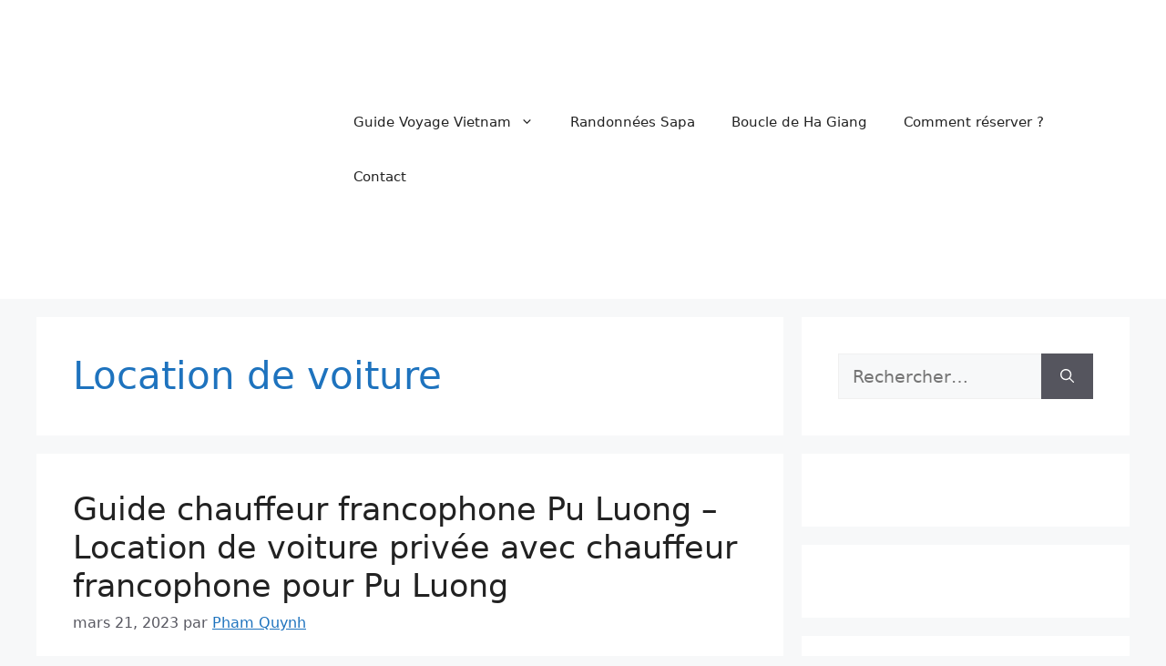

--- FILE ---
content_type: text/html; charset=UTF-8
request_url: https://guidefrancophone.com/tag/location-de-voiture/
body_size: 15288
content:
<!DOCTYPE html><html lang="fr-FR"><head><script data-no-optimize="1">var litespeed_docref=sessionStorage.getItem("litespeed_docref");litespeed_docref&&(Object.defineProperty(document,"referrer",{get:function(){return litespeed_docref}}),sessionStorage.removeItem("litespeed_docref"));</script><meta charset="UTF-8"><meta name='robots' content='index, follow, max-image-preview:large, max-snippet:-1, max-video-preview:-1'><meta name="viewport" content="width=device-width, initial-scale=1"><title>Archives des Location de voiture - Guide francophone Vietnam</title><meta name="description" content="Guide francophone vietnam, guide sapa trekking, Sapa Trekking Tour, trek sapa 1 jour, trek sapa vietnam 3 jours, sapa trekking 2 jours , sapa trek avec guide"><link rel="canonical" href="https://guidefrancophone.com/tag/location-de-voiture/"><meta property="og:locale" content="fr_FR"><meta property="og:type" content="article"><meta property="og:title" content="Archives des Location de voiture - Guide francophone Vietnam"><meta property="og:description" content="Guide francophone vietnam, guide sapa trekking, Sapa Trekking Tour, trek sapa 1 jour, trek sapa vietnam 3 jours, sapa trekking 2 jours , sapa trek avec guide"><meta property="og:url" content="https://guidefrancophone.com/tag/location-de-voiture/"><meta property="og:site_name" content="Guide francophone Vietnam"><meta property="og:image" content="https://guidefrancophone.com/wp-content/uploads/2022/11/cropped-guide-francophone-vietnam-e1669769055526.jpg"><meta property="og:image:width" content="200"><meta property="og:image:height" content="122"><meta property="og:image:type" content="image/jpeg"><meta name="twitter:card" content="summary_large_image"><script type="application/ld+json" class="yoast-schema-graph">{"@context":"https://schema.org","@graph":[{"@type":"CollectionPage","@id":"https://guidefrancophone.com/tag/location-de-voiture/","url":"https://guidefrancophone.com/tag/location-de-voiture/","name":"Archives des Location de voiture - Guide francophone Vietnam","isPartOf":{"@id":"https://guidefrancophone.com/#website"},"primaryImageOfPage":{"@id":"https://guidefrancophone.com/tag/location-de-voiture/#primaryimage"},"image":{"@id":"https://guidefrancophone.com/tag/location-de-voiture/#primaryimage"},"thumbnailUrl":"https://guidefrancophone.com/wp-content/uploads/2022/06/Pu-Luong.jpg","description":"Guide francophone vietnam, guide sapa trekking, Sapa Trekking Tour, trek sapa 1 jour, trek sapa vietnam 3 jours, sapa trekking 2 jours , sapa trek avec guide","breadcrumb":{"@id":"https://guidefrancophone.com/tag/location-de-voiture/#breadcrumb"},"inLanguage":"fr-FR"},{"@type":"ImageObject","inLanguage":"fr-FR","@id":"https://guidefrancophone.com/tag/location-de-voiture/#primaryimage","url":"https://guidefrancophone.com/wp-content/uploads/2022/06/Pu-Luong.jpg","contentUrl":"https://guidefrancophone.com/wp-content/uploads/2022/06/Pu-Luong.jpg","width":1640,"height":924,"caption":"Réserve naturelle de Pu Luong"},{"@type":"BreadcrumbList","@id":"https://guidefrancophone.com/tag/location-de-voiture/#breadcrumb","itemListElement":[{"@type":"ListItem","position":1,"name":"Accueil","item":"https://guidefrancophone.com/"},{"@type":"ListItem","position":2,"name":"Location de voiture"}]},{"@type":"WebSite","@id":"https://guidefrancophone.com/#website","url":"https://guidefrancophone.com/","name":"Voyage Vietnam avec un Guide francophone Sapa","description":"Guide francophone indépendant pour SaPa et boucle Ha Giang - Guide Voyage Vietnam","publisher":{"@id":"https://guidefrancophone.com/#/schema/person/4650ebd5fd537850212d57b42b465beb"},"alternateName":"Guide francophone Sapa - Ha Giang - Voyage Vietnam avec guide francophone","potentialAction":[{"@type":"SearchAction","target":{"@type":"EntryPoint","urlTemplate":"https://guidefrancophone.com/?s={search_term_string}"},"query-input":{"@type":"PropertyValueSpecification","valueRequired":true,"valueName":"search_term_string"}}],"inLanguage":"fr-FR"},{"@type":["Person","Organization"],"@id":"https://guidefrancophone.com/#/schema/person/4650ebd5fd537850212d57b42b465beb","name":"Pham Quynh","image":{"@type":"ImageObject","inLanguage":"fr-FR","@id":"https://guidefrancophone.com/#/schema/person/image/","url":"https://guidefrancophone.com/wp-content/uploads/2022/11/cropped-guide-francophone-vietnam-e1669769055526.jpg","contentUrl":"https://guidefrancophone.com/wp-content/uploads/2022/11/cropped-guide-francophone-vietnam-e1669769055526.jpg","width":200,"height":122,"caption":"Pham Quynh"},"logo":{"@id":"https://guidefrancophone.com/#/schema/person/image/"},"description":"Bonjour, merci de votre visite , Je suis Pham Quynh Guide francophone vivant dans la région de Sa Pa. Si vous cherchez un voyage à pied hors sentiers battus avec les prestations profesionnelles , contactez moi . Je suis ravi de vous raconter des histoires de Sapa et de ses habitants pendant votre passage à ce petit village de haute montagne . A bien tot","sameAs":["https://guidefrancophone.com","https://www.facebook.com/guidefrancophonevietnamien","https://www.instagram.com/guidefrancophonesapavietnam/","https://www.linkedin.com/in/voyagevietnam123/"]}]}</script><link rel="alternate" type="application/rss+xml" title="Guide francophone Vietnam &raquo; Flux" href="https://guidefrancophone.com/feed/"><link rel="alternate" type="application/rss+xml" title="Guide francophone Vietnam &raquo; Flux des commentaires" href="https://guidefrancophone.com/comments/feed/"><link rel="alternate" type="application/rss+xml" title="Guide francophone Vietnam &raquo; Flux de l’étiquette Location de voiture" href="https://guidefrancophone.com/tag/location-de-voiture/feed/"><link data-optimized="2" rel="stylesheet" href="https://guidefrancophone.com/wp-content/litespeed/css/d6ca6bf4c348dc21bf761e8a9b9bea00.css?ver=35f5d" /><script src="https://guidefrancophone.com/wp-includes/js/jquery/jquery.min.js?time=1763211320" id="jquery-core-js" type="cwvpsbdelayedscript" defer="defer"></script><script src="https://guidefrancophone.com/wp-includes/js/jquery/jquery-migrate.min.js?time=1763211320" id="jquery-migrate-js" type="cwvpsbdelayedscript" defer="defer"></script><script id="seo-automated-link-building-js-extra" type="cwvpsbdelayedscript">var seoAutomatedLinkBuilding = {"ajaxUrl":"https:\/\/guidefrancophone.com\/wp-admin\/admin-ajax.php"};</script><script src="https://guidefrancophone.com/wp-content/plugins/seo-automated-link-building/js/seo-automated-link-building.js?time=1763211320" id="seo-automated-link-building-js" type="cwvpsbdelayedscript" defer="defer"></script><script src="https://guidefrancophone.com/wp-content/plugins/wp-tripadvisor-review-slider/public/js/wprs-unslider-swipe.js?time=1763211320" id="wp-tripadvisor-review-slider_unslider-min-js" type="cwvpsbdelayedscript" defer="defer"></script><script id="wp-tripadvisor-review-slider_plublic-js-extra" type="cwvpsbdelayedscript">var wprevpublicjs_script_vars = {"wpfb_nonce":"f7e6b22786","wpfb_ajaxurl":"https:\/\/guidefrancophone.com\/wp-admin\/admin-ajax.php","wprevpluginsurl":"https:\/\/guidefrancophone.com\/wp-content\/plugins\/wp-tripadvisor-review-slider"};</script><script src="https://guidefrancophone.com/wp-content/plugins/wp-tripadvisor-review-slider/public/js/wprev-public.js?time=1763211320" id="wp-tripadvisor-review-slider_plublic-js" type="cwvpsbdelayedscript" defer="defer"></script><script id="cwvpsb_lazyload-js-extra" type="cwvpsbdelayedscript">var cwvpsb_lazyload = {"type":"lazy"};</script><script src="https://guidefrancophone.com/wp-content/plugins/core-web-vitals-pagespeed-booster/includes/images/lazy-load-public.min.js?time=1763211320" id="cwvpsb_lazyload-js" type="cwvpsbdelayedscript" defer="defer"></script><link rel="https://api.w.org/" href="https://guidefrancophone.com/wp-json/"><link rel="alternate" title="JSON" type="application/json" href="https://guidefrancophone.com/wp-json/wp/v2/tags/769"><link rel="EditURI" type="application/rsd+xml" title="RSD" href="https://guidefrancophone.com/xmlrpc.php?rsd"><meta name="generator" content="WordPress 6.8.3"><meta name="ti-site-data" content="[base64]"><script type="litespeed/javascript" data-src="https://www.googletagmanager.com/gtag/js?id=G-ES310PEB11"></script><script type="cwvpsbdelayedscript">window.dataLayer = window.dataLayer || [];
function gtag(){dataLayer.push(arguments);}
gtag('js', new Date());
gtag('config', 'G-ES310PEB11');</script><meta name="google-site-verification" content="9sBBRz4BCQliNS8bm6LGlj5JFLX3WSevIbCcz7qnMvA"><script async src="https://pagead2.googlesyndication.com/pagead/js/adsbygoogle.js?client=ca-pub-1502048417502417" crossorigin="anonymous" type="cwvpsbdelayedscript" defer="defer"></script><script async src="https://pagead2.googlesyndication.com/pagead/js/adsbygoogle.js?client=ca-pub-1502048417502417" crossorigin="anonymous" type="cwvpsbdelayedscript" defer="defer"></script><script async custom-element="amp-auto-ads" src="https://cdn.ampproject.org/v0/amp-auto-ads-0.1.js" type="cwvpsbdelayedscript" defer="defer"></script><script async src="https://pagead2.googlesyndication.com/pagead/js/adsbygoogle.js?client=ca-pub-1502048417502417" crossorigin="anonymous" type="cwvpsbdelayedscript" defer="defer"></script><script async src="https://pagead2.googlesyndication.com/pagead/js/adsbygoogle.js?client=ca-pub-1502048417502417" crossorigin="anonymous" type="cwvpsbdelayedscript" defer="defer"></script><link rel="icon" href="https://guidefrancophone.com/wp-content/uploads/2022/07/cropped-download-1-32x32.jpg" sizes="32x32"><link rel="icon" href="https://guidefrancophone.com/wp-content/uploads/2022/07/cropped-download-1-192x192.jpg" sizes="192x192"><link rel="apple-touch-icon" href="https://guidefrancophone.com/wp-content/uploads/2022/07/cropped-download-1-180x180.jpg"><meta name="msapplication-TileImage" content="https://guidefrancophone.com/wp-content/uploads/2022/07/cropped-download-1-270x270.jpg"></head><body class="archive tag tag-location-de-voiture tag-769 wp-custom-logo wp-embed-responsive wp-theme-generatepress right-sidebar nav-float-right separate-containers header-aligned-left dropdown-hover" itemtype="https://schema.org/Blog" itemscope><a class="screen-reader-text skip-link" href="#content" title="Aller au contenu">Aller au contenu</a><header class="site-header has-inline-mobile-toggle" id="masthead" aria-label="Site" itemtype="https://schema.org/WPHeader" itemscope><div class="inside-header grid-container"><div class="site-logo"><a href="https://guidefrancophone.com/" rel="home"><img class="header-image is-logo-image cwvlazyload" alt="Guide francophone Vietnam" src="[data-uri]" data-src="https://guidefrancophone.com/wp-content/uploads/2022/11/cropped-guide-francophone-vietnam-e1669769055526.jpg" width="200" height="122"></a></div><nav class="main-navigation mobile-menu-control-wrapper" id="mobile-menu-control-wrapper" aria-label="Mobile Toggle"><button data-nav="site-navigation" class="menu-toggle" aria-controls="primary-menu" aria-expanded="false"><span class="gp-icon icon-menu-bars"><svg viewBox="0 0 512 512" aria-hidden="true" xmlns="http://www.w3.org/2000/svg" width="1em" height="1em"><path d="M0 96c0-13.255 10.745-24 24-24h464c13.255 0 24 10.745 24 24s-10.745 24-24 24H24c-13.255 0-24-10.745-24-24zm0 160c0-13.255 10.745-24 24-24h464c13.255 0 24 10.745 24 24s-10.745 24-24 24H24c-13.255 0-24-10.745-24-24zm0 160c0-13.255 10.745-24 24-24h464c13.255 0 24 10.745 24 24s-10.745 24-24 24H24c-13.255 0-24-10.745-24-24z"></svg><svg viewBox="0 0 512 512" aria-hidden="true" xmlns="http://www.w3.org/2000/svg" width="1em" height="1em"><path d="M71.029 71.029c9.373-9.372 24.569-9.372 33.942 0L256 222.059l151.029-151.03c9.373-9.372 24.569-9.372 33.942 0 9.372 9.373 9.372 24.569 0 33.942L289.941 256l151.03 151.029c9.372 9.373 9.372 24.569 0 33.942-9.373 9.372-24.569 9.372-33.942 0L256 289.941l-151.029 151.03c-9.373 9.372-24.569 9.372-33.942 0-9.372-9.373-9.372-24.569 0-33.942L222.059 256 71.029 104.971c-9.372-9.373-9.372-24.569 0-33.942z"></svg></span><span class="screen-reader-text">Menu</span></button></nav><nav class="main-navigation sub-menu-right" id="site-navigation" aria-label="Principal" itemtype="https://schema.org/SiteNavigationElement" itemscope><div class="inside-navigation grid-container"><button class="menu-toggle" aria-controls="primary-menu" aria-expanded="false"><span class="gp-icon icon-menu-bars"><svg viewBox="0 0 512 512" aria-hidden="true" xmlns="http://www.w3.org/2000/svg" width="1em" height="1em"><path d="M0 96c0-13.255 10.745-24 24-24h464c13.255 0 24 10.745 24 24s-10.745 24-24 24H24c-13.255 0-24-10.745-24-24zm0 160c0-13.255 10.745-24 24-24h464c13.255 0 24 10.745 24 24s-10.745 24-24 24H24c-13.255 0-24-10.745-24-24zm0 160c0-13.255 10.745-24 24-24h464c13.255 0 24 10.745 24 24s-10.745 24-24 24H24c-13.255 0-24-10.745-24-24z"></svg><svg viewBox="0 0 512 512" aria-hidden="true" xmlns="http://www.w3.org/2000/svg" width="1em" height="1em"><path d="M71.029 71.029c9.373-9.372 24.569-9.372 33.942 0L256 222.059l151.029-151.03c9.373-9.372 24.569-9.372 33.942 0 9.372 9.373 9.372 24.569 0 33.942L289.941 256l151.03 151.029c9.372 9.373 9.372 24.569 0 33.942-9.373 9.372-24.569 9.372-33.942 0L256 289.941l-151.029 151.03c-9.373 9.372-24.569 9.372-33.942 0-9.372-9.373-9.372-24.569 0-33.942L222.059 256 71.029 104.971c-9.372-9.373-9.372-24.569 0-33.942z"></svg></span><span class="mobile-menu">Menu</span></button><div id="primary-menu" class="main-nav"><ul id="menu-explorer-header-menu" class=" menu sf-menu"><li id="menu-item-22516" class="menu-item menu-item-type-custom menu-item-object-custom menu-item-has-children menu-item-22516"><a href="https://guidefrancophone.com/planifiez-votre-voyage-au-vietnam/">Guide Voyage Vietnam<span role="presentation" class="dropdown-menu-toggle"><span class="gp-icon icon-arrow"><svg viewBox="0 0 330 512" aria-hidden="true" xmlns="http://www.w3.org/2000/svg" width="1em" height="1em"><path d="M305.913 197.085c0 2.266-1.133 4.815-2.833 6.514L171.087 335.593c-1.7 1.7-4.249 2.832-6.515 2.832s-4.815-1.133-6.515-2.832L26.064 203.599c-1.7-1.7-2.832-4.248-2.832-6.514s1.132-4.816 2.832-6.515l14.162-14.163c1.7-1.699 3.966-2.832 6.515-2.832 2.266 0 4.815 1.133 6.515 2.832l111.316 111.317 111.316-111.317c1.7-1.699 4.249-2.832 6.515-2.832s4.815 1.133 6.515 2.832l14.162 14.163c1.7 1.7 2.833 4.249 2.833 6.515z"></svg></span></span></a><ul class="sub-menu"><li id="menu-item-22517" class="menu-item menu-item-type-custom menu-item-object-custom menu-item-22517"><a href="https://guidefrancophone.com/category/guide-voyage-vietnam/destinations/">Destinations Vietnam</a></li><li id="menu-item-22518" class="menu-item menu-item-type-custom menu-item-object-custom menu-item-22518"><a href="https://guidefrancophone.com/itineraires-recommendes-pour-le-vietnam/">Itinéraires recommendés</a></li><li id="menu-item-9805" class="menu-item menu-item-type-post_type menu-item-object-page menu-item-9805"><a href="https://guidefrancophone.com/hotels-resorts-auberges-de-jeunesse-au-vietnam/">Hotels recommendés</a></li><li id="menu-item-22519" class="menu-item menu-item-type-custom menu-item-object-custom menu-item-22519"><a href="https://guidefrancophone.com/category/guide-voyage-vietnam/conseils-de-voyage/">Conseils de voyage utiles</a></li></ul></li><li id="menu-item-22515" class="menu-item menu-item-type-custom menu-item-object-custom menu-item-22515"><a href="https://guidefrancophone.com/category/guide-local-francophone-vietnam/tours-avec-guides-francophones-vietnamiens/services/">Randonnées Sapa</a></li><li id="menu-item-22514" class="menu-item menu-item-type-custom menu-item-object-custom menu-item-22514"><a href="https://guidefrancophone.com/category/guide-local-francophone-vietnam/tours-avec-guides-francophones-vietnamiens/tours-ha-giang/boucle-ha-giang/">Boucle de Ha Giang</a></li><li id="menu-item-13537" class="menu-item menu-item-type-post_type menu-item-object-post menu-item-13537"><a href="https://guidefrancophone.com/comment-reserver-votre-guide/">Comment réserver ?</a></li><li id="menu-item-15351" class="menu-item menu-item-type-post_type menu-item-object-page menu-item-15351"><a href="https://guidefrancophone.com/contact/">Contact</a></li></ul></div></div></nav></div></header><div class="site grid-container container hfeed" id="page"><div class="site-content" id="content"><div class="content-area" id="primary"><main class="site-main" id="main"><header class="page-header" aria-label="Page"><h1 class="page-title">Location de voiture</h1></header><article id="post-16120" class="post-16120 post type-post status-publish format-standard has-post-thumbnail hentry category-guide-chauffeur-francophone tag-location-de-voiture tag-pu-luong" itemtype="https://schema.org/CreativeWork" itemscope><div class="inside-article"><header class="entry-header"><h2 class="entry-title" itemprop="headline"><a href="https://guidefrancophone.com/guide-chauffeur-francophone-pu-luong/" rel="bookmark">Guide chauffeur francophone Pu Luong – Location de voiture privée avec chauffeur francophone pour Pu Luong</a></h2><div class="entry-meta"><span class="posted-on"><time class="updated" datetime="2023-08-03T13:30:23+00:00" itemprop="dateModified">août 3, 2023</time><time class="entry-date published" datetime="2023-03-21T03:27:27+00:00" itemprop="datePublished">mars 21, 2023</time></span> <span class="byline">par <span class="author vcard" itemprop="author" itemtype="https://schema.org/Person" itemscope><a class="url fn n" href="https://guidefrancophone.com/author/christophercooper/" title="Afficher tous les articles de Pham Quynh" rel="author" itemprop="url"><span class="author-name" itemprop="name">Pham Quynh</span></a></span></span></div></header><div class="post-image"><a href="https://guidefrancophone.com/guide-chauffeur-francophone-pu-luong/"><img width="1640" height="924" src="[data-uri]" data-src="https://guidefrancophone.com/wp-content/uploads/cwv-webp-images/2022/06/Pu-Luong.jpg.webp" class="attachment-full size-full wp-post-image cwvlazyload" alt="Réserve naturelle de Pu Luong" itemprop="image" decoding="async" fetchpriority="high" data-srcset="https://guidefrancophone.com/wp-content/uploads/cwv-webp-images/2022/06/Pu-Luong.jpg.webp 1640w, https://guidefrancophone.com/wp-content/uploads/2022/06/Pu-Luong-300x169.jpg 300w, https://guidefrancophone.com/wp-content/uploads/2022/06/Pu-Luong-1024x577.jpg 1024w, https://guidefrancophone.com/wp-content/uploads/2022/06/Pu-Luong-768x433.jpg 768w, https://guidefrancophone.com/wp-content/uploads/2022/06/Pu-Luong-1536x865.jpg 1536w" data-sizes="(max-width: 1640px) 100vw, 1640px"></a></div><div class="entry-summary" itemprop="text"><p>Guide chauffeur francophone Pu Luong Tarif et conditions de réservation – Location de voiture privée avec chauffeur francophone pour Pu Luong A cote de mes treks hors sentiers battus dans la région Nord Vietnam , je gere aussi une équipe de chauffeurs indépendants conduisant les touristes dans leurs voyages dans tout le Vietnam y compris Pu &#8230; <a title="Guide chauffeur francophone Pu Luong – Location de voiture privée avec chauffeur francophone pour Pu Luong" class="read-more" href="https://guidefrancophone.com/guide-chauffeur-francophone-pu-luong/" aria-label="En savoir plus sur Guide chauffeur francophone Pu Luong – Location de voiture privée avec chauffeur francophone pour Pu Luong">Lire la suite</a></p></div><footer class="entry-meta" aria-label="Méta de l’entrée"><span class="cat-links"><span class="gp-icon icon-categories"><svg viewBox="0 0 512 512" aria-hidden="true" xmlns="http://www.w3.org/2000/svg" width="1em" height="1em"><path d="M0 112c0-26.51 21.49-48 48-48h110.014a48 48 0 0143.592 27.907l12.349 26.791A16 16 0 00228.486 128H464c26.51 0 48 21.49 48 48v224c0 26.51-21.49 48-48 48H48c-26.51 0-48-21.49-48-48V112z"></svg></span><span class="screen-reader-text">Catégories </span><a href="https://guidefrancophone.com/category/guide-local-francophone-vietnam/guide-chauffeur-francophone/" rel="category tag">Guide chauffeur francophone</a></span> <span class="tags-links"><span class="gp-icon icon-tags"><svg viewBox="0 0 512 512" aria-hidden="true" xmlns="http://www.w3.org/2000/svg" width="1em" height="1em"><path d="M20 39.5c-8.836 0-16 7.163-16 16v176c0 4.243 1.686 8.313 4.687 11.314l224 224c6.248 6.248 16.378 6.248 22.626 0l176-176c6.244-6.244 6.25-16.364.013-22.615l-223.5-224A15.999 15.999 0 00196.5 39.5H20zm56 96c0-13.255 10.745-24 24-24s24 10.745 24 24-10.745 24-24 24-24-10.745-24-24z"/><path d="M259.515 43.015c4.686-4.687 12.284-4.687 16.97 0l228 228c4.686 4.686 4.686 12.284 0 16.97l-180 180c-4.686 4.687-12.284 4.687-16.97 0-4.686-4.686-4.686-12.284 0-16.97L479.029 279.5 259.515 59.985c-4.686-4.686-4.686-12.284 0-16.97z"></svg></span><span class="screen-reader-text">Étiquettes </span><a href="https://guidefrancophone.com/tag/location-de-voiture/" rel="tag">Location de voiture</a>, <a href="https://guidefrancophone.com/tag/pu-luong/" rel="tag">Pu Luong</a></span> <span class="comments-link"><span class="gp-icon icon-comments"><svg viewBox="0 0 512 512" aria-hidden="true" xmlns="http://www.w3.org/2000/svg" width="1em" height="1em"><path d="M132.838 329.973a435.298 435.298 0 0016.769-9.004c13.363-7.574 26.587-16.142 37.419-25.507 7.544.597 15.27.925 23.098.925 54.905 0 105.634-15.311 143.285-41.28 23.728-16.365 43.115-37.692 54.155-62.645 54.739 22.205 91.498 63.272 91.498 110.286 0 42.186-29.558 79.498-75.09 102.828 23.46 49.216 75.09 101.709 75.09 101.709s-115.837-38.35-154.424-78.46c-9.956 1.12-20.297 1.758-30.793 1.758-88.727 0-162.927-43.071-181.007-100.61z"/><path d="M383.371 132.502c0 70.603-82.961 127.787-185.216 127.787-10.496 0-20.837-.639-30.793-1.757-38.587 40.093-154.424 78.429-154.424 78.429s51.63-52.472 75.09-101.67c-45.532-23.321-75.09-60.619-75.09-102.79C12.938 61.9 95.9 4.716 198.155 4.716 300.41 4.715 383.37 61.9 383.37 132.502z"></svg></span><a href="https://guidefrancophone.com/guide-chauffeur-francophone-pu-luong/#respond">Laisser un commentaire</a></span></footer></div></article></main></div><div class="widget-area sidebar is-right-sidebar" id="right-sidebar"><div class="inside-right-sidebar"><aside id="search-2" class="widget inner-padding widget_search"><form method="get" class="search-form" action="https://guidefrancophone.com/"><label><span class="screen-reader-text">Rechercher :</span><input type="search" class="search-field" placeholder="Rechercher…" value="" name="s" title="Rechercher :"></label><button class="search-submit" aria-label="Rechercher"><span class="gp-icon icon-search"><svg viewBox="0 0 512 512" aria-hidden="true" xmlns="http://www.w3.org/2000/svg" width="1em" height="1em"><path fill-rule="evenodd" clip-rule="evenodd" d="M208 48c-88.366 0-160 71.634-160 160s71.634 160 160 160 160-71.634 160-160S296.366 48 208 48zM0 208C0 93.125 93.125 0 208 0s208 93.125 208 208c0 48.741-16.765 93.566-44.843 129.024l133.826 134.018c9.366 9.379 9.355 24.575-.025 33.941-9.379 9.366-24.575 9.355-33.941-.025L337.238 370.987C301.747 399.167 256.839 416 208 416 93.125 416 0 322.875 0 208z"></svg></span></button></form></aside><aside id="block-15" class="widget inner-padding widget_block"><script async src="https://pagead2.googlesyndication.com/pagead/js/adsbygoogle.js?client=ca-pub-1502048417502417" crossorigin="anonymous" type="cwvpsbdelayedscript" defer="defer"></script><ins class="adsbygoogle" style="display:block" data-ad-client="ca-pub-1502048417502417" data-ad-slot="2692032317" data-ad-format="auto" data-full-width-responsive="true"></ins><script type="cwvpsbdelayedscript">(adsbygoogle = window.adsbygoogle || []).push({});</script></aside><aside id="block-8" class="widget inner-padding widget_block widget_text"><p></p></aside><aside id="nav_menu-2" class="widget inner-padding widget_nav_menu"><h2 class="widget-title">Choisissez votre trek Sapa par ici</h2><div class="menu-bas-container"><ul id="menu-bas-1" class="menu"><li class="menu-item menu-item-type-post_type menu-item-object-post menu-item-24966"><a href="https://guidefrancophone.com/trekking-sapa-1-jour-niveau-moyen-difficile/">Trekking Sapa 1 jour 15 USD /personne</a></li><li class="menu-item menu-item-type-post_type menu-item-object-post menu-item-24967"><a href="https://guidefrancophone.com/trek-sapa-hors-sentiers-battus-2-jours-en-groupe/">Trek Sapa 2 jours 30 USD / personne</a></li><li class="menu-item menu-item-type-post_type menu-item-object-post menu-item-24968"><a href="https://guidefrancophone.com/randonnee-sapa-3-jours-2-nuits-chez-habitant-authentique-trek-niveau-sportif/">Randonnée Sapa 3 Jours 45 USD / personne</a></li><li class="menu-item menu-item-type-post_type menu-item-object-post menu-item-24969"><a href="https://guidefrancophone.com/trek-sapa-4-jours-randonnee-sapa-4-jours-3-nuits-chez-habitant-authentique-trek-niveau-soutenu/">Randonnée Sapa 4 Jours 60 USD / personne</a></li><li class="menu-item menu-item-type-post_type menu-item-object-post menu-item-24970"><a href="https://guidefrancophone.com/trekking-fansipan-hmong-noirs-de-sapa-le-marche-de-bac-ha/">Fansipan &#8211; Sapa + Marché de Bac Ha 3 jours 150 USD</a></li><li class="menu-item menu-item-type-post_type menu-item-object-post menu-item-24971"><a href="https://guidefrancophone.com/trekking-fansipan-dune-journee-avec-guide-francophone/">Trekking Fansipan 1 jour 85 USD/ personne</a></li><li class="menu-item menu-item-type-post_type menu-item-object-post menu-item-24972"><a href="https://guidefrancophone.com/la-plus-grande-aventure-du-nord-vietnam-trekking-a-sapa-et-boucle-en-moto-a-ha-giang-6-jours-avec-guide-francophone-a-partir-de-450-usd/">Trekking à Sapa +boucle moto Ha Giang 6 jours</a></li></ul></div></aside><aside id="nav_menu-21" class="widget inner-padding widget_nav_menu"><h2 class="widget-title">Choisissez votre boucle Ha Giang par ici</h2><div class="menu-circuits-boucle-ha-giang-container"><ul id="menu-circuits-boucle-ha-giang-1" class="menu"><li class="menu-item menu-item-type-custom menu-item-object-custom menu-item-22365"><a href="https://guidefrancophone.com/ha-giang-en-3-jours-2-nuits-en-moto-avec-guide-francophone/">Boucle de Ha Giang 3 jours en moto 240 $ / personne &#8211; Tout compris avec guide francophone &#8211; Petit groupe</a></li><li class="menu-item menu-item-type-custom menu-item-object-custom menu-item-22366"><a href="https://guidefrancophone.com/boucle-ha-giang-4-jours-circuit-prive-en-moto-avec-guide-francophone/">Boucle Ha giang 4 Jours en moto $ 290/ personne &#8211; Tout compris &#8211; Petit groupe avec guide francophone</a></li><li class="menu-item menu-item-type-custom menu-item-object-custom menu-item-22367"><a href="https://guidefrancophone.com/boucle-de-ha-giang-en-4-jours-3-nuits-en-voiture-avec-guide-francophone/">Boucle de Ha Giang en 4 jours en voiture $ 350/ personne &#8211; Tout compris avec guide francophone &#8211; Petit groupe</a></li><li class="menu-item menu-item-type-custom menu-item-object-custom menu-item-22368"><a href="https://guidefrancophone.com/boucle-de-ha-giang-en-3-jours-2-nuits-en-voiture/">Boucle de Ha Giang en 3 jours en voiture $ 280/ personne &#8211; Tout compris avec guide francophone &#8211; Petit groupe</a></li><li class="menu-item menu-item-type-custom menu-item-object-custom menu-item-22369"><a href="https://guidefrancophone.com/guide-chauffeur-francophone-pour-geoparc-dong-van-ha-giang/">Location de voiture pour boucle Ha Giang sans guide ni logement</a></li><li class="menu-item menu-item-type-post_type menu-item-object-post menu-item-23239"><a href="https://guidefrancophone.com/boucle-de-ha-giang-en-3-jours-2-nuits-en-moto-en-easy-rider/">Boucle de Ha Giang en 3 jours easy rider 179 / personne- Sans guide ni logement &#8211; Petit groupe</a></li><li class="menu-item menu-item-type-post_type menu-item-object-post menu-item-24729"><a href="https://guidefrancophone.com/boucle-de-ha-giang-en-4-jours-3-nuits-en-moto-en-easy-rider-224-usd-personne/">Boucle de Ha Giang en 4 jours 3 nuits en moto en easy rider ( 224 USD / personne )</a></li></ul></div></aside><aside id="nav_menu-14" class="widget inner-padding widget_nav_menu"><h2 class="widget-title">Mes Recommendations</h2><div class="menu-recommandations-container"><ul id="menu-recommandations-1" class="menu"><li class="menu-item menu-item-type-custom menu-item-object-custom menu-item-19747"><a href="https://guidefrancophone.com/hotels-resorts-auberges-de-jeunesse-au-vietnam/">Hotels recommendés au Vietnam</a></li><li class="menu-item menu-item-type-custom menu-item-object-custom menu-item-19662"><a href="https://guidefrancophone.com/croisieres-dans-la-baie-de-lan-ha/">Croisières dans la baie de Lan Ha</a></li><li class="menu-item menu-item-type-custom menu-item-object-custom menu-item-19663"><a href="https://guidefrancophone.com/meilleures-croisieres-de-la-baie-dhalong-pour-les-familles-et-les-enfants/">Croisières de la baie d’Halong pour les familles</a></li><li class="menu-item menu-item-type-custom menu-item-object-custom menu-item-19664"><a href="https://guidefrancophone.com/bai-tu-long/#Meilleures_croisieres_dans_la_baie_de_Bai_Tu_Long">Croisières dans la baie de Bai Tu Long</a></li><li class="menu-item menu-item-type-custom menu-item-object-custom menu-item-19807"><a href="https://guidefrancophone.com/croisieres-dans-la-baie-dhalong-pas-cheres/">Croisières de la baie d’Halong pas chères</a></li><li class="menu-item menu-item-type-custom menu-item-object-custom menu-item-19665"><a href="https://guidefrancophone.com/incroyables-hotels-de-luxe-avec-piscine-a-hanoi/">Hôtels de luxe avec piscine à Hanoi</a></li><li class="menu-item menu-item-type-custom menu-item-object-custom menu-item-19666"><a href="https://guidefrancophone.com/les-meilleurs-hotels-du-district-1-de-ho-chi-minh/">Hôtels du district 1 de Ho Chi Minh ville</a></li><li class="menu-item menu-item-type-custom menu-item-object-custom menu-item-19667"><a href="https://guidefrancophone.com/hotels-de-luxe-a-dalat/">Hôtels de luxe à Dalat</a></li><li class="menu-item menu-item-type-custom menu-item-object-custom menu-item-19668"><a href="https://guidefrancophone.com/les-meilleurs-homestays-a-sapa-confortables-cozy-avec-des-belles-vues/">Homestays à Sapa</a></li><li class="menu-item menu-item-type-custom menu-item-object-custom menu-item-19698"><a href="https://guidefrancophone.com/les-meilleurs-hotels-a-hue/">Hôtels à Hue</a></li><li class="menu-item menu-item-type-custom menu-item-object-custom menu-item-19699"><a href="https://guidefrancophone.com/hotels-de-da-nang/">Hotels de Da Nang</a></li><li class="menu-item menu-item-type-custom menu-item-object-custom menu-item-19700"><a href="https://guidefrancophone.com/hotels-a-hoi-an/">Hotels à Hoi An pour tous les budgets</a></li><li class="menu-item menu-item-type-custom menu-item-object-custom menu-item-19701"><a href="https://guidefrancophone.com/meilleurs-hotels-avec-piscine-privee-de-phu-quoc/">Hôtels de Phu Quoc avec une piscine privée</a></li><li class="menu-item menu-item-type-custom menu-item-object-custom menu-item-19702"><a href="https://guidefrancophone.com/auberges-de-jeunesse-tam-coc-avec-piscine/">Auberges de jeunesse à Tam Coc</a></li></ul></div></aside><aside id="block-16" class="widget inner-padding widget_block"><script async src="https://pagead2.googlesyndication.com/pagead/js/adsbygoogle.js?client=ca-pub-1502048417502417" crossorigin="anonymous" type="cwvpsbdelayedscript" defer="defer"></script><ins class="adsbygoogle" style="display:block" data-ad-client="ca-pub-1502048417502417" data-ad-slot="9473063088" data-ad-format="auto" data-full-width-responsive="true"></ins><script type="cwvpsbdelayedscript">(adsbygoogle = window.adsbygoogle || []).push({});</script></aside><aside id="block-17" class="widget inner-padding widget_block widget_recent_entries"><ul class="wp-block-latest-posts__list wp-block-latest-posts"><li><a class="wp-block-latest-posts__post-title" href="https://guidefrancophone.com/comment-entrer-au-vietnam-avec-une-moto-etrangere-guide-complet/">Comment entrer au Vietnam avec une moto étrangère : guide complet</a></li><li><a class="wp-block-latest-posts__post-title" href="https://guidefrancophone.com/massages-et-spas-de-hoi-an/">Meilleurs salons de massage à Hoi An</a></li><li><a class="wp-block-latest-posts__post-title" href="https://guidefrancophone.com/le-massage-traditionnel-vietnamien-et-le-massage-thailandais/">Principales différences entre le massage vietnamien et le massage thaïlandais</a></li><li><a class="wp-block-latest-posts__post-title" href="https://guidefrancophone.com/massage-vietnamien-traditionnel/">Massage vietnamien traditionnel : Bienfaits pour la santé</a></li><li><a class="wp-block-latest-posts__post-title" href="https://guidefrancophone.com/meilleurs-endroits-pour-les-nomades-numeriques-au-vietnam/">Meilleurs endroits pour les nomades numériques au Vietnam</a></li></ul></aside></div></div></div></div><div class="site-footer"><footer class="site-info" aria-label="Site" itemtype="https://schema.org/WPFooter" itemscope><div class="inside-site-info grid-container"><div class="copyright-bar"><span class="copyright">&copy; 2025 Guide francophone Vietnam</span> &bull; Construit avec <a href="https://generatepress.com" itemprop="url">GeneratePress</a></div></div></footer></div><script type="speculationrules">{"prefetch":[{"source":"document","where":{"and":[{"href_matches":"\/*"},{"not":{"href_matches":["\/wp-*.php","\/wp-admin\/*","\/wp-content\/uploads\/*","\/wp-content\/*","\/wp-content\/plugins\/*","\/wp-content\/themes\/generatepress\/*","\/*\\?(.+)"]}},{"not":{"selector_matches":"a[rel~=\"nofollow\"]"}},{"not":{"selector_matches":".no-prefetch, .no-prefetch a"}}]},"eagerness":"conservative"}]}</script><script id="generate-a11y" type="cwvpsbdelayedscript">!function(){"use strict";if("querySelector"in document&&"addEventListener"in window){var e=document.body;e.addEventListener("pointerdown",(function(){e.classList.add("using-mouse")}),{passive:!0}),e.addEventListener("keydown",(function(){e.classList.remove("using-mouse")}),{passive:!0})}}();</script><script id="ez-toc-scroll-scriptjs-js-extra" type="cwvpsbdelayedscript">var eztoc_smooth_local = {"scroll_offset":"30","add_request_uri":"","add_self_reference_link":""};</script><script src="https://guidefrancophone.com/wp-content/plugins/easy-table-of-contents/assets/js/smooth_scroll.min.js?time=1763211321" id="ez-toc-scroll-scriptjs-js" type="cwvpsbdelayedscript" defer="defer"></script><script src="https://guidefrancophone.com/wp-content/plugins/easy-table-of-contents/vendor/js-cookie/js.cookie.min.js?time=1763211321" id="ez-toc-js-cookie-js" type="cwvpsbdelayedscript" defer="defer"></script><script src="https://guidefrancophone.com/wp-content/plugins/easy-table-of-contents/vendor/sticky-kit/jquery.sticky-kit.min.js?time=1763211321" id="ez-toc-jquery-sticky-kit-js" type="cwvpsbdelayedscript" defer="defer"></script><script id="ez-toc-js-js-extra" type="cwvpsbdelayedscript">var ezTOC = {"smooth_scroll":"1","visibility_hide_by_default":"","scroll_offset":"30","fallbackIcon":"<span class=\"\"><span class=\"eztoc-hide\" style=\"display:none;\">Toggle<\/span><span class=\"ez-toc-icon-toggle-span\"><svg style=\"fill: #999;color:#999\" xmlns=\"http:\/\/www.w3.org\/2000\/svg\" class=\"list-377408\" width=\"20px\" height=\"20px\" viewBox=\"0 0 24 24\" fill=\"none\"><path d=\"M6 6H4v2h2V6zm14 0H8v2h12V6zM4 11h2v2H4v-2zm16 0H8v2h12v-2zM4 16h2v2H4v-2zm16 0H8v2h12v-2z\" fill=\"currentColor\"><\/path><\/svg><svg style=\"fill: #999;color:#999\" class=\"arrow-unsorted-368013\" xmlns=\"http:\/\/www.w3.org\/2000\/svg\" width=\"10px\" height=\"10px\" viewBox=\"0 0 24 24\" version=\"1.2\" baseProfile=\"tiny\"><path d=\"M18.2 9.3l-6.2-6.3-6.2 6.3c-.2.2-.3.4-.3.7s.1.5.3.7c.2.2.4.3.7.3h11c.3 0 .5-.1.7-.3.2-.2.3-.5.3-.7s-.1-.5-.3-.7zM5.8 14.7l6.2 6.3 6.2-6.3c.2-.2.3-.5.3-.7s-.1-.5-.3-.7c-.2-.2-.4-.3-.7-.3h-11c-.3 0-.5.1-.7.3-.2.2-.3.5-.3.7s.1.5.3.7z\"\/><\/svg><\/span><\/span>","chamomile_theme_is_on":""};</script><script src="https://guidefrancophone.com/wp-content/plugins/easy-table-of-contents/assets/js/front.min.js?time=1763211321" id="ez-toc-js-js" type="cwvpsbdelayedscript" defer="defer"></script><!--[if lte IE 11]><script src="https://guidefrancophone.com/wp-content/themes/generatepress/assets/js/classList.min.js?time=1763211321" id="generate-classlist-js" type="cwvpsbdelayedscript" defer="defer"></script><![endif]--><script id="generate-menu-js-before" type="cwvpsbdelayedscript">var generatepressMenu = {"toggleOpenedSubMenus":true,"openSubMenuLabel":"Ouvrir le sous-menu","closeSubMenuLabel":"Fermer le sous-menu"};</script><script src="https://guidefrancophone.com/wp-content/themes/generatepress/assets/js/menu.min.js?time=1763211321" id="generate-menu-js" type="cwvpsbdelayedscript" defer="defer"></script><script  id="cwvpsb-delayed-scripts" data-two-no-delay="true" type="litespeed/javascript">cwvpsbUserInteractions=["keydown","mousemove","wheel","touchmove","touchstart","touchend","touchcancel","touchforcechange"],cwvpsbDelayedScripts={normal:[],defer:[],async:[],jquery:[]},jQueriesArray=[];var cwvpsbDOMLoaded=!1;function cwvpsbTriggerDOMListener(){cwvpsbUserInteractions.forEach(function(e){window.removeEventListener(e,cwvpsbTriggerDOMListener,{passive:!0})}),"loading"===document.readyState?document.addEventListener("DOMContentLiteSpeedLoaded",cwvpsbTriggerDelayedScripts):cwvpsbTriggerDelayedScripts()}
var time=Date.now;var ccfw_loaded=!1;function calculate_load_times(){if(performance===undefined){console.log("= Calculate Load Times: performance NOT supported");return}
var resources_length=0;var resources=performance.getEntriesByType("resource");if(resources===undefined||resources.length<=0){console.log("= Calculate Load Times: there are NO `resource` performance records")}
if(resources.length){resources_length=resources.length}
let is_last_resource=0;for(var i=0;i<resources.length;i++){if(resources[i].responseEnd>0){is_last_resource=is_last_resource+1}}
let uag=navigator.userAgent;let gpat=/Google Page Speed Insights/gm;let gres=uag.match(gpat);let cpat=/Chrome-Lighthouse/gm;let cres=uag.match(cpat);let wait_till=300;let new_ua="Mozilla/5.0 (Linux; Android 11; moto g power (2022)) AppleWebKit/537.36 (KHTML, like Gecko) Chrome/109.0.0.0 Mobile Safari/537.36";if(gres||cres||uag==new_ua){wait_till=3000}
if(is_last_resource==resources.length){setTimeout(function(){cwvpsbTriggerDelayedScripts()},wait_till)}}
window.addEventListener("load",function(e){console.log("load complete");setTimeout(function(){calculate_load_times()},800)});async function cwvpsbTriggerDelayedScripts(){if(ccfw_loaded){return}
ctl(),cwvpsbDelayEventListeners(),cwvpsbDelayJQueryReady(),cwvpsbProcessDocumentWrite(),cwvpsbSortDelayedScripts(),cwvpsbPreloadDelayedScripts(),await cwvpsbLoadDelayedScripts(cwvpsbDelayedScripts.jquery),await cwvpsbLoadDelayedScripts(cwvpsbDelayedScripts.normal),await cwvpsbLoadDelayedScripts(cwvpsbDelayedScripts.defer),await cwvpsbLoadDelayedScripts(cwvpsbDelayedScripts.async),await cwvpsbTriggerEventListeners()}
function cwvpsbDelayEventListeners(){let e={};function t(t,n){function r(n){return e[t].delayedEvents.indexOf(n)>=0?"cwvpsb-"+n:n}
e[t]||(e[t]={originalFunctions:{add:t.addEventListener,remove:t.removeEventListener},delayedEvents:[]},t.addEventListener=function(){arguments[0]=r(arguments[0]),e[t].originalFunctions.add.apply(t,arguments)},t.removeEventListener=function(){arguments[0]=r(arguments[0]),e[t].originalFunctions.remove.apply(t,arguments)}),e[t].delayedEvents.push(n)}
function n(e,t){const n=e[t];Object.defineProperty(e,t,{get:n||function(){},set:function(n){e["cwvpsb"+t]=n}})}
t(document,"DOMContentLiteSpeedLoaded"),t(window,"DOMContentLiteSpeedLoaded"),t(window,"load"),t(window,"pageshow"),t(document,"readystatechange"),n(document,"onreadystatechange"),n(window,"onload"),n(window,"onpageshow")}
function cwvpsbDelayJQueryReady(){let e=window.jQuery;Object.defineProperty(window,"jQuery",{get:()=>e,set(t){if(t&&t.fn&&!jQueriesArray.includes(t)){t.fn.ready=t.fn.init.prototype.ready=function(e){cwvpsbDOMLoaded?e.bind(document)(t):document.addEventListener("cwvpsb-DOMContentLiteSpeedLoaded",function(){e.bind(document)(t)})};const e=t.fn.on;t.fn.on=t.fn.init.prototype.on=function(){if(this[0]===window){function t(e){return e.split(" ").map(e=>"load"===e||0===e.indexOf("load.")?"cwvpsb-jquery-load":e).join(" ")}
"string"==typeof arguments[0]||arguments[0]instanceof String?arguments[0]=t(arguments[0]):"object"==typeof arguments[0]&&Object.keys(arguments[0]).forEach(function(e){delete Object.assign(arguments[0],{[t(e)]:arguments[0][e]})[e]})}
return e.apply(this,arguments),this},jQueriesArray.push(t)}
e=t}})}
function cwvpsbProcessDocumentWrite(){const e=new Map;document.write=document.writeln=function(t){var n=document.currentScript,r=document.createRange();let a=e.get(n);void 0===a&&(a=n.nextSibling,e.set(n,a));var o=document.createDocumentFragment();r.setStart(o,0),o.appendChild(r.createContextualFragment(t)),n.parentElement.insertBefore(o,a)}}
function cwvpsbSortDelayedScripts(){document.querySelectorAll("script[type=cwvpsbdelayedscript]").forEach(function(e){e.hasAttribute("src")&&(e.getAttribute("src").match("jquery.min.js")||e.getAttribute("src").match("jquery-migrate.min.js"))?cwvpsbDelayedScripts.jquery.push(e):e.hasAttribute("src")?e.hasAttribute("defer")&&!1!==e.defer?cwvpsbDelayedScripts.defer.push(e):e.hasAttribute("async")&&!1!==e.async?cwvpsbDelayedScripts.async.push(e):cwvpsbDelayedScripts.normal.push(e):cwvpsbDelayedScripts.normal.push(e)})}
function cwvpsbPreloadDelayedScripts(){var e=document.createDocumentFragment();[...cwvpsbDelayedScripts.normal,...cwvpsbDelayedScripts.defer,...cwvpsbDelayedScripts.async].forEach(function(t){var n=removeVersionFromLink(t.getAttribute("src"));if(n){t.setAttribute("src",n);var r=document.createElement("link");r.href=n,r.rel="preload",r.as="script",e.appendChild(r)}}),document.head.appendChild(e)}
async function cwvpsbLoadDelayedScripts(e){var t=e.shift();return t?(await cwvpsbReplaceScript(t),cwvpsbLoadDelayedScripts(e)):Promise.resolve()}
async function cwvpsbReplaceScript(e){return await cwvpsbNextFrame(),new Promise(function(t){const n=document.createElement("script");[...e.attributes].forEach(function(e){let t=e.nodeName;"type"!==t&&("data-type"===t&&(t="type"),n.setAttribute(t,e.nodeValue))}),e.hasAttribute("src")?(n.addEventListener("load",t),n.addEventListener("error",t)):(n.text=e.text,t()),e.parentNode.replaceChild(n,e)})}
function ctl(){var cssEle=document.querySelectorAll("link[rel=cwvpsbdelayedstyle]");for(var i=0;i<=cssEle.length;i++){if(cssEle[i]){cssEle[i].href=removeVersionFromLink(cssEle[i].href);cssEle[i].rel="stylesheet";cssEle[i].type="text/css"}}
var cssEle=document.querySelectorAll("style[type=cwvpsbdelayedstyle]");for(var i=0;i<=cssEle.length;i++){if(cssEle[i]){cssEle[i].type="text/css"}}
ccfw_loaded=!0}
function removeVersionFromLink(link){if(cwvpbIsValidUrl(link)){const url=new URL(cwvpbFormatLink(link));url.searchParams.delete("ver");url.searchParams.delete("time");return url.href}
return link}
function cwvpbIsValidUrl(urlString){if(urlString){var expression=/[-a-zA-Z0-9@:%_\+.~#?&//=]{2,256}\.[a-z]{2,4}\b(\/[-a-zA-Z0-9@:%_\+.~#?&//=]*)?/gi;var regex=new RegExp(expression);return urlString.match(regex)}
return!1}
function cwvpbFormatLink(link){let http_check=link.match("http:");let https_check=link.match("https:");if(!http_check&&!https_check){return location.protocol+link}
return link}
async function cwvpsbTriggerEventListeners(){cwvpsbDOMLoaded=!0,await cwvpsbNextFrame(),document.dispatchEvent(new Event("cwvpsb-DOMContentLiteSpeedLoaded")),await cwvpsbNextFrame(),window.dispatchEvent(new Event("cwvpsb-DOMContentLiteSpeedLoaded")),await cwvpsbNextFrame(),document.dispatchEvent(new Event("cwvpsb-readystatechange")),await cwvpsbNextFrame(),document.cwvpsbonreadystatechange&&document.cwvpsbonreadystatechange(),await cwvpsbNextFrame(),window.dispatchEvent(new Event("cwvpsb-load")),await cwvpsbNextFrame(),window.cwvpsbonload&&window.cwvpsbonload(),await cwvpsbNextFrame(),jQueriesArray.forEach(function(e){e(window).trigger("cwvpsb-jquery-load")}),window.dispatchEvent(new Event("cwvpsb-pageshow")),await cwvpsbNextFrame(),window.cwvpsbonpageshow&&window.cwvpsbonpageshow()}
async function cwvpsbNextFrame(){return new Promise(function(e){requestAnimationFrame(e)})}
cwvpsbUserInteractions.forEach(function(e){window.addEventListener(e,cwvpsbTriggerDOMListener,{passive:!0})})</script><script data-no-optimize="1">window.lazyLoadOptions=Object.assign({},{threshold:300},window.lazyLoadOptions||{});!function(t,e){"object"==typeof exports&&"undefined"!=typeof module?module.exports=e():"function"==typeof define&&define.amd?define(e):(t="undefined"!=typeof globalThis?globalThis:t||self).LazyLoad=e()}(this,function(){"use strict";function e(){return(e=Object.assign||function(t){for(var e=1;e<arguments.length;e++){var n,a=arguments[e];for(n in a)Object.prototype.hasOwnProperty.call(a,n)&&(t[n]=a[n])}return t}).apply(this,arguments)}function o(t){return e({},at,t)}function l(t,e){return t.getAttribute(gt+e)}function c(t){return l(t,vt)}function s(t,e){return function(t,e,n){e=gt+e;null!==n?t.setAttribute(e,n):t.removeAttribute(e)}(t,vt,e)}function i(t){return s(t,null),0}function r(t){return null===c(t)}function u(t){return c(t)===_t}function d(t,e,n,a){t&&(void 0===a?void 0===n?t(e):t(e,n):t(e,n,a))}function f(t,e){et?t.classList.add(e):t.className+=(t.className?" ":"")+e}function _(t,e){et?t.classList.remove(e):t.className=t.className.replace(new RegExp("(^|\\s+)"+e+"(\\s+|$)")," ").replace(/^\s+/,"").replace(/\s+$/,"")}function g(t){return t.llTempImage}function v(t,e){!e||(e=e._observer)&&e.unobserve(t)}function b(t,e){t&&(t.loadingCount+=e)}function p(t,e){t&&(t.toLoadCount=e)}function n(t){for(var e,n=[],a=0;e=t.children[a];a+=1)"SOURCE"===e.tagName&&n.push(e);return n}function h(t,e){(t=t.parentNode)&&"PICTURE"===t.tagName&&n(t).forEach(e)}function a(t,e){n(t).forEach(e)}function m(t){return!!t[lt]}function E(t){return t[lt]}function I(t){return delete t[lt]}function y(e,t){var n;m(e)||(n={},t.forEach(function(t){n[t]=e.getAttribute(t)}),e[lt]=n)}function L(a,t){var o;m(a)&&(o=E(a),t.forEach(function(t){var e,n;e=a,(t=o[n=t])?e.setAttribute(n,t):e.removeAttribute(n)}))}function k(t,e,n){f(t,e.class_loading),s(t,st),n&&(b(n,1),d(e.callback_loading,t,n))}function A(t,e,n){n&&t.setAttribute(e,n)}function O(t,e){A(t,rt,l(t,e.data_sizes)),A(t,it,l(t,e.data_srcset)),A(t,ot,l(t,e.data_src))}function w(t,e,n){var a=l(t,e.data_bg_multi),o=l(t,e.data_bg_multi_hidpi);(a=nt&&o?o:a)&&(t.style.backgroundImage=a,n=n,f(t=t,(e=e).class_applied),s(t,dt),n&&(e.unobserve_completed&&v(t,e),d(e.callback_applied,t,n)))}function x(t,e){!e||0<e.loadingCount||0<e.toLoadCount||d(t.callback_finish,e)}function M(t,e,n){t.addEventListener(e,n),t.llEvLisnrs[e]=n}function N(t){return!!t.llEvLisnrs}function z(t){if(N(t)){var e,n,a=t.llEvLisnrs;for(e in a){var o=a[e];n=e,o=o,t.removeEventListener(n,o)}delete t.llEvLisnrs}}function C(t,e,n){var a;delete t.llTempImage,b(n,-1),(a=n)&&--a.toLoadCount,_(t,e.class_loading),e.unobserve_completed&&v(t,n)}function R(i,r,c){var l=g(i)||i;N(l)||function(t,e,n){N(t)||(t.llEvLisnrs={});var a="VIDEO"===t.tagName?"loadeddata":"load";M(t,a,e),M(t,"error",n)}(l,function(t){var e,n,a,o;n=r,a=c,o=u(e=i),C(e,n,a),f(e,n.class_loaded),s(e,ut),d(n.callback_loaded,e,a),o||x(n,a),z(l)},function(t){var e,n,a,o;n=r,a=c,o=u(e=i),C(e,n,a),f(e,n.class_error),s(e,ft),d(n.callback_error,e,a),o||x(n,a),z(l)})}function T(t,e,n){var a,o,i,r,c;t.llTempImage=document.createElement("IMG"),R(t,e,n),m(c=t)||(c[lt]={backgroundImage:c.style.backgroundImage}),i=n,r=l(a=t,(o=e).data_bg),c=l(a,o.data_bg_hidpi),(r=nt&&c?c:r)&&(a.style.backgroundImage='url("'.concat(r,'")'),g(a).setAttribute(ot,r),k(a,o,i)),w(t,e,n)}function G(t,e,n){var a;R(t,e,n),a=e,e=n,(t=Et[(n=t).tagName])&&(t(n,a),k(n,a,e))}function D(t,e,n){var a;a=t,(-1<It.indexOf(a.tagName)?G:T)(t,e,n)}function S(t,e,n){var a;t.setAttribute("loading","lazy"),R(t,e,n),a=e,(e=Et[(n=t).tagName])&&e(n,a),s(t,_t)}function V(t){t.removeAttribute(ot),t.removeAttribute(it),t.removeAttribute(rt)}function j(t){h(t,function(t){L(t,mt)}),L(t,mt)}function F(t){var e;(e=yt[t.tagName])?e(t):m(e=t)&&(t=E(e),e.style.backgroundImage=t.backgroundImage)}function P(t,e){var n;F(t),n=e,r(e=t)||u(e)||(_(e,n.class_entered),_(e,n.class_exited),_(e,n.class_applied),_(e,n.class_loading),_(e,n.class_loaded),_(e,n.class_error)),i(t),I(t)}function U(t,e,n,a){var o;n.cancel_on_exit&&(c(t)!==st||"IMG"===t.tagName&&(z(t),h(o=t,function(t){V(t)}),V(o),j(t),_(t,n.class_loading),b(a,-1),i(t),d(n.callback_cancel,t,e,a)))}function $(t,e,n,a){var o,i,r=(i=t,0<=bt.indexOf(c(i)));s(t,"entered"),f(t,n.class_entered),_(t,n.class_exited),o=t,i=a,n.unobserve_entered&&v(o,i),d(n.callback_enter,t,e,a),r||D(t,n,a)}function q(t){return t.use_native&&"loading"in HTMLImageElement.prototype}function H(t,o,i){t.forEach(function(t){return(a=t).isIntersecting||0<a.intersectionRatio?$(t.target,t,o,i):(e=t.target,n=t,a=o,t=i,void(r(e)||(f(e,a.class_exited),U(e,n,a,t),d(a.callback_exit,e,n,t))));var e,n,a})}function B(e,n){var t;tt&&!q(e)&&(n._observer=new IntersectionObserver(function(t){H(t,e,n)},{root:(t=e).container===document?null:t.container,rootMargin:t.thresholds||t.threshold+"px"}))}function J(t){return Array.prototype.slice.call(t)}function K(t){return t.container.querySelectorAll(t.elements_selector)}function Q(t){return c(t)===ft}function W(t,e){return e=t||K(e),J(e).filter(r)}function X(e,t){var n;(n=K(e),J(n).filter(Q)).forEach(function(t){_(t,e.class_error),i(t)}),t.update()}function t(t,e){var n,a,t=o(t);this._settings=t,this.loadingCount=0,B(t,this),n=t,a=this,Y&&window.addEventListener("online",function(){X(n,a)}),this.update(e)}var Y="undefined"!=typeof window,Z=Y&&!("onscroll"in window)||"undefined"!=typeof navigator&&/(gle|ing|ro)bot|crawl|spider/i.test(navigator.userAgent),tt=Y&&"IntersectionObserver"in window,et=Y&&"classList"in document.createElement("p"),nt=Y&&1<window.devicePixelRatio,at={elements_selector:".lazy",container:Z||Y?document:null,threshold:300,thresholds:null,data_src:"src",data_srcset:"srcset",data_sizes:"sizes",data_bg:"bg",data_bg_hidpi:"bg-hidpi",data_bg_multi:"bg-multi",data_bg_multi_hidpi:"bg-multi-hidpi",data_poster:"poster",class_applied:"applied",class_loading:"litespeed-loading",class_loaded:"litespeed-loaded",class_error:"error",class_entered:"entered",class_exited:"exited",unobserve_completed:!0,unobserve_entered:!1,cancel_on_exit:!0,callback_enter:null,callback_exit:null,callback_applied:null,callback_loading:null,callback_loaded:null,callback_error:null,callback_finish:null,callback_cancel:null,use_native:!1},ot="src",it="srcset",rt="sizes",ct="poster",lt="llOriginalAttrs",st="loading",ut="loaded",dt="applied",ft="error",_t="native",gt="data-",vt="ll-status",bt=[st,ut,dt,ft],pt=[ot],ht=[ot,ct],mt=[ot,it,rt],Et={IMG:function(t,e){h(t,function(t){y(t,mt),O(t,e)}),y(t,mt),O(t,e)},IFRAME:function(t,e){y(t,pt),A(t,ot,l(t,e.data_src))},VIDEO:function(t,e){a(t,function(t){y(t,pt),A(t,ot,l(t,e.data_src))}),y(t,ht),A(t,ct,l(t,e.data_poster)),A(t,ot,l(t,e.data_src)),t.load()}},It=["IMG","IFRAME","VIDEO"],yt={IMG:j,IFRAME:function(t){L(t,pt)},VIDEO:function(t){a(t,function(t){L(t,pt)}),L(t,ht),t.load()}},Lt=["IMG","IFRAME","VIDEO"];return t.prototype={update:function(t){var e,n,a,o=this._settings,i=W(t,o);{if(p(this,i.length),!Z&&tt)return q(o)?(e=o,n=this,i.forEach(function(t){-1!==Lt.indexOf(t.tagName)&&S(t,e,n)}),void p(n,0)):(t=this._observer,o=i,t.disconnect(),a=t,void o.forEach(function(t){a.observe(t)}));this.loadAll(i)}},destroy:function(){this._observer&&this._observer.disconnect(),K(this._settings).forEach(function(t){I(t)}),delete this._observer,delete this._settings,delete this.loadingCount,delete this.toLoadCount},loadAll:function(t){var e=this,n=this._settings;W(t,n).forEach(function(t){v(t,e),D(t,n,e)})},restoreAll:function(){var e=this._settings;K(e).forEach(function(t){P(t,e)})}},t.load=function(t,e){e=o(e);D(t,e)},t.resetStatus=function(t){i(t)},t}),function(t,e){"use strict";function n(){e.body.classList.add("litespeed_lazyloaded")}function a(){console.log("[LiteSpeed] Start Lazy Load"),o=new LazyLoad(Object.assign({},t.lazyLoadOptions||{},{elements_selector:"[data-lazyloaded]",callback_finish:n})),i=function(){o.update()},t.MutationObserver&&new MutationObserver(i).observe(e.documentElement,{childList:!0,subtree:!0,attributes:!0})}var o,i;t.addEventListener?t.addEventListener("load",a,!1):t.attachEvent("onload",a)}(window,document);</script><script data-no-optimize="1">window.litespeed_ui_events=window.litespeed_ui_events||["mouseover","click","keydown","wheel","touchmove","touchstart"];var urlCreator=window.URL||window.webkitURL;function litespeed_load_delayed_js_force(){console.log("[LiteSpeed] Start Load JS Delayed"),litespeed_ui_events.forEach(e=>{window.removeEventListener(e,litespeed_load_delayed_js_force,{passive:!0})}),document.querySelectorAll("iframe[data-litespeed-src]").forEach(e=>{e.setAttribute("src",e.getAttribute("data-litespeed-src"))}),"loading"==document.readyState?window.addEventListener("DOMContentLoaded",litespeed_load_delayed_js):litespeed_load_delayed_js()}litespeed_ui_events.forEach(e=>{window.addEventListener(e,litespeed_load_delayed_js_force,{passive:!0})});async function litespeed_load_delayed_js(){let t=[];for(var d in document.querySelectorAll('script[type="litespeed/javascript"]').forEach(e=>{t.push(e)}),t)await new Promise(e=>litespeed_load_one(t[d],e));document.dispatchEvent(new Event("DOMContentLiteSpeedLoaded")),window.dispatchEvent(new Event("DOMContentLiteSpeedLoaded"))}function litespeed_load_one(t,e){console.log("[LiteSpeed] Load ",t);var d=document.createElement("script");d.addEventListener("load",e),d.addEventListener("error",e),t.getAttributeNames().forEach(e=>{"type"!=e&&d.setAttribute("data-src"==e?"src":e,t.getAttribute(e))});let a=!(d.type="text/javascript");!d.src&&t.textContent&&(d.src=litespeed_inline2src(t.textContent),a=!0),t.after(d),t.remove(),a&&e()}function litespeed_inline2src(t){try{var d=urlCreator.createObjectURL(new Blob([t.replace(/^(?:<!--)?(.*?)(?:-->)?$/gm,"$1")],{type:"text/javascript"}))}catch(e){d="data:text/javascript;base64,"+btoa(t.replace(/^(?:<!--)?(.*?)(?:-->)?$/gm,"$1"))}return d}</script><script data-no-optimize="1">var litespeed_vary=document.cookie.replace(/(?:(?:^|.*;\s*)_lscache_vary\s*\=\s*([^;]*).*$)|^.*$/,"");litespeed_vary||fetch("/wp-content/plugins/litespeed-cache/guest.vary.php",{method:"POST",cache:"no-cache",redirect:"follow"}).then(e=>e.json()).then(e=>{console.log(e),e.hasOwnProperty("reload")&&"yes"==e.reload&&(sessionStorage.setItem("litespeed_docref",document.referrer),window.location.reload(!0))});</script></body></html>
<!-- Page optimized by LiteSpeed Cache @2025-11-15 12:55:21 -->

<!-- Page cached by LiteSpeed Cache 7.6.2 on 2025-11-15 12:55:21 -->
<!-- Guest Mode -->
<!-- QUIC.cloud UCSS in queue -->